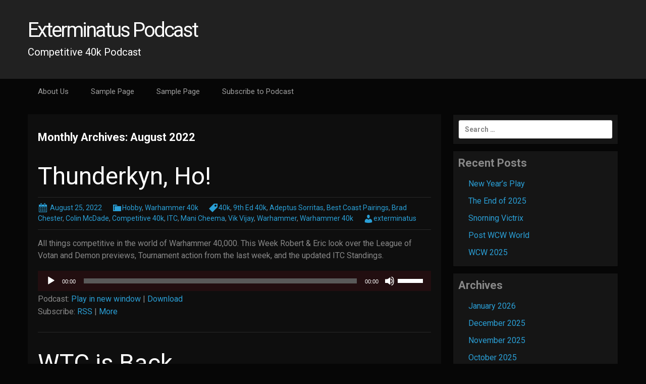

--- FILE ---
content_type: text/html; charset=UTF-8
request_url: http://exterminatus.blubrry.net/2022/08/
body_size: 10067
content:
<!DOCTYPE html>
<!--[if IE 7]>
<html class="ie ie7" lang="en-US">
<![endif]-->
<!--[if IE 8]>
<html class="ie ie8" lang="en-US">
<![endif]-->
<!--[if !(IE 7) & !(IE 8)]><!-->
<html lang="en-US">
<!--<![endif]-->
<head>
	<meta charset="UTF-8">
	<meta name="viewport" content="width=device-width">
	<title>August | 2022 | Exterminatus Podcast</title>
	<link rel="profile" href="http://gmpg.org/xfn/11">
	<link rel="pingback" href="http://exterminatus.blubrry.net/xmlrpc.php">
    	<!--[if lt IE 9]>
	<script src="http://exterminatus.blubrry.net/wp-content/themes/powerpress-theme/js/html5.js"></script>
	<![endif]-->
	<meta name='robots' content='max-image-preview:large' />
<link rel='dns-prefetch' href='//platform-api.sharethis.com' />
<link rel='dns-prefetch' href='//fonts.googleapis.com' />
<link rel='preconnect' href='https://fonts.gstatic.com' crossorigin />
<style id='wp-img-auto-sizes-contain-inline-css' type='text/css'>
img:is([sizes=auto i],[sizes^="auto," i]){contain-intrinsic-size:3000px 1500px}
/*# sourceURL=wp-img-auto-sizes-contain-inline-css */
</style>
<style id='wp-emoji-styles-inline-css' type='text/css'>

	img.wp-smiley, img.emoji {
		display: inline !important;
		border: none !important;
		box-shadow: none !important;
		height: 1em !important;
		width: 1em !important;
		margin: 0 0.07em !important;
		vertical-align: -0.1em !important;
		background: none !important;
		padding: 0 !important;
	}
/*# sourceURL=wp-emoji-styles-inline-css */
</style>
<link rel='stylesheet' id='wp-block-library-css' href='http://exterminatus.blubrry.net/wp-includes/css/dist/block-library/style.min.css?ver=6.9' type='text/css' media='all' />
<style id='global-styles-inline-css' type='text/css'>
:root{--wp--preset--aspect-ratio--square: 1;--wp--preset--aspect-ratio--4-3: 4/3;--wp--preset--aspect-ratio--3-4: 3/4;--wp--preset--aspect-ratio--3-2: 3/2;--wp--preset--aspect-ratio--2-3: 2/3;--wp--preset--aspect-ratio--16-9: 16/9;--wp--preset--aspect-ratio--9-16: 9/16;--wp--preset--color--black: #000000;--wp--preset--color--cyan-bluish-gray: #abb8c3;--wp--preset--color--white: #ffffff;--wp--preset--color--pale-pink: #f78da7;--wp--preset--color--vivid-red: #cf2e2e;--wp--preset--color--luminous-vivid-orange: #ff6900;--wp--preset--color--luminous-vivid-amber: #fcb900;--wp--preset--color--light-green-cyan: #7bdcb5;--wp--preset--color--vivid-green-cyan: #00d084;--wp--preset--color--pale-cyan-blue: #8ed1fc;--wp--preset--color--vivid-cyan-blue: #0693e3;--wp--preset--color--vivid-purple: #9b51e0;--wp--preset--gradient--vivid-cyan-blue-to-vivid-purple: linear-gradient(135deg,rgb(6,147,227) 0%,rgb(155,81,224) 100%);--wp--preset--gradient--light-green-cyan-to-vivid-green-cyan: linear-gradient(135deg,rgb(122,220,180) 0%,rgb(0,208,130) 100%);--wp--preset--gradient--luminous-vivid-amber-to-luminous-vivid-orange: linear-gradient(135deg,rgb(252,185,0) 0%,rgb(255,105,0) 100%);--wp--preset--gradient--luminous-vivid-orange-to-vivid-red: linear-gradient(135deg,rgb(255,105,0) 0%,rgb(207,46,46) 100%);--wp--preset--gradient--very-light-gray-to-cyan-bluish-gray: linear-gradient(135deg,rgb(238,238,238) 0%,rgb(169,184,195) 100%);--wp--preset--gradient--cool-to-warm-spectrum: linear-gradient(135deg,rgb(74,234,220) 0%,rgb(151,120,209) 20%,rgb(207,42,186) 40%,rgb(238,44,130) 60%,rgb(251,105,98) 80%,rgb(254,248,76) 100%);--wp--preset--gradient--blush-light-purple: linear-gradient(135deg,rgb(255,206,236) 0%,rgb(152,150,240) 100%);--wp--preset--gradient--blush-bordeaux: linear-gradient(135deg,rgb(254,205,165) 0%,rgb(254,45,45) 50%,rgb(107,0,62) 100%);--wp--preset--gradient--luminous-dusk: linear-gradient(135deg,rgb(255,203,112) 0%,rgb(199,81,192) 50%,rgb(65,88,208) 100%);--wp--preset--gradient--pale-ocean: linear-gradient(135deg,rgb(255,245,203) 0%,rgb(182,227,212) 50%,rgb(51,167,181) 100%);--wp--preset--gradient--electric-grass: linear-gradient(135deg,rgb(202,248,128) 0%,rgb(113,206,126) 100%);--wp--preset--gradient--midnight: linear-gradient(135deg,rgb(2,3,129) 0%,rgb(40,116,252) 100%);--wp--preset--font-size--small: 13px;--wp--preset--font-size--medium: 20px;--wp--preset--font-size--large: 36px;--wp--preset--font-size--x-large: 42px;--wp--preset--spacing--20: 0.44rem;--wp--preset--spacing--30: 0.67rem;--wp--preset--spacing--40: 1rem;--wp--preset--spacing--50: 1.5rem;--wp--preset--spacing--60: 2.25rem;--wp--preset--spacing--70: 3.38rem;--wp--preset--spacing--80: 5.06rem;--wp--preset--shadow--natural: 6px 6px 9px rgba(0, 0, 0, 0.2);--wp--preset--shadow--deep: 12px 12px 50px rgba(0, 0, 0, 0.4);--wp--preset--shadow--sharp: 6px 6px 0px rgba(0, 0, 0, 0.2);--wp--preset--shadow--outlined: 6px 6px 0px -3px rgb(255, 255, 255), 6px 6px rgb(0, 0, 0);--wp--preset--shadow--crisp: 6px 6px 0px rgb(0, 0, 0);}:where(.is-layout-flex){gap: 0.5em;}:where(.is-layout-grid){gap: 0.5em;}body .is-layout-flex{display: flex;}.is-layout-flex{flex-wrap: wrap;align-items: center;}.is-layout-flex > :is(*, div){margin: 0;}body .is-layout-grid{display: grid;}.is-layout-grid > :is(*, div){margin: 0;}:where(.wp-block-columns.is-layout-flex){gap: 2em;}:where(.wp-block-columns.is-layout-grid){gap: 2em;}:where(.wp-block-post-template.is-layout-flex){gap: 1.25em;}:where(.wp-block-post-template.is-layout-grid){gap: 1.25em;}.has-black-color{color: var(--wp--preset--color--black) !important;}.has-cyan-bluish-gray-color{color: var(--wp--preset--color--cyan-bluish-gray) !important;}.has-white-color{color: var(--wp--preset--color--white) !important;}.has-pale-pink-color{color: var(--wp--preset--color--pale-pink) !important;}.has-vivid-red-color{color: var(--wp--preset--color--vivid-red) !important;}.has-luminous-vivid-orange-color{color: var(--wp--preset--color--luminous-vivid-orange) !important;}.has-luminous-vivid-amber-color{color: var(--wp--preset--color--luminous-vivid-amber) !important;}.has-light-green-cyan-color{color: var(--wp--preset--color--light-green-cyan) !important;}.has-vivid-green-cyan-color{color: var(--wp--preset--color--vivid-green-cyan) !important;}.has-pale-cyan-blue-color{color: var(--wp--preset--color--pale-cyan-blue) !important;}.has-vivid-cyan-blue-color{color: var(--wp--preset--color--vivid-cyan-blue) !important;}.has-vivid-purple-color{color: var(--wp--preset--color--vivid-purple) !important;}.has-black-background-color{background-color: var(--wp--preset--color--black) !important;}.has-cyan-bluish-gray-background-color{background-color: var(--wp--preset--color--cyan-bluish-gray) !important;}.has-white-background-color{background-color: var(--wp--preset--color--white) !important;}.has-pale-pink-background-color{background-color: var(--wp--preset--color--pale-pink) !important;}.has-vivid-red-background-color{background-color: var(--wp--preset--color--vivid-red) !important;}.has-luminous-vivid-orange-background-color{background-color: var(--wp--preset--color--luminous-vivid-orange) !important;}.has-luminous-vivid-amber-background-color{background-color: var(--wp--preset--color--luminous-vivid-amber) !important;}.has-light-green-cyan-background-color{background-color: var(--wp--preset--color--light-green-cyan) !important;}.has-vivid-green-cyan-background-color{background-color: var(--wp--preset--color--vivid-green-cyan) !important;}.has-pale-cyan-blue-background-color{background-color: var(--wp--preset--color--pale-cyan-blue) !important;}.has-vivid-cyan-blue-background-color{background-color: var(--wp--preset--color--vivid-cyan-blue) !important;}.has-vivid-purple-background-color{background-color: var(--wp--preset--color--vivid-purple) !important;}.has-black-border-color{border-color: var(--wp--preset--color--black) !important;}.has-cyan-bluish-gray-border-color{border-color: var(--wp--preset--color--cyan-bluish-gray) !important;}.has-white-border-color{border-color: var(--wp--preset--color--white) !important;}.has-pale-pink-border-color{border-color: var(--wp--preset--color--pale-pink) !important;}.has-vivid-red-border-color{border-color: var(--wp--preset--color--vivid-red) !important;}.has-luminous-vivid-orange-border-color{border-color: var(--wp--preset--color--luminous-vivid-orange) !important;}.has-luminous-vivid-amber-border-color{border-color: var(--wp--preset--color--luminous-vivid-amber) !important;}.has-light-green-cyan-border-color{border-color: var(--wp--preset--color--light-green-cyan) !important;}.has-vivid-green-cyan-border-color{border-color: var(--wp--preset--color--vivid-green-cyan) !important;}.has-pale-cyan-blue-border-color{border-color: var(--wp--preset--color--pale-cyan-blue) !important;}.has-vivid-cyan-blue-border-color{border-color: var(--wp--preset--color--vivid-cyan-blue) !important;}.has-vivid-purple-border-color{border-color: var(--wp--preset--color--vivid-purple) !important;}.has-vivid-cyan-blue-to-vivid-purple-gradient-background{background: var(--wp--preset--gradient--vivid-cyan-blue-to-vivid-purple) !important;}.has-light-green-cyan-to-vivid-green-cyan-gradient-background{background: var(--wp--preset--gradient--light-green-cyan-to-vivid-green-cyan) !important;}.has-luminous-vivid-amber-to-luminous-vivid-orange-gradient-background{background: var(--wp--preset--gradient--luminous-vivid-amber-to-luminous-vivid-orange) !important;}.has-luminous-vivid-orange-to-vivid-red-gradient-background{background: var(--wp--preset--gradient--luminous-vivid-orange-to-vivid-red) !important;}.has-very-light-gray-to-cyan-bluish-gray-gradient-background{background: var(--wp--preset--gradient--very-light-gray-to-cyan-bluish-gray) !important;}.has-cool-to-warm-spectrum-gradient-background{background: var(--wp--preset--gradient--cool-to-warm-spectrum) !important;}.has-blush-light-purple-gradient-background{background: var(--wp--preset--gradient--blush-light-purple) !important;}.has-blush-bordeaux-gradient-background{background: var(--wp--preset--gradient--blush-bordeaux) !important;}.has-luminous-dusk-gradient-background{background: var(--wp--preset--gradient--luminous-dusk) !important;}.has-pale-ocean-gradient-background{background: var(--wp--preset--gradient--pale-ocean) !important;}.has-electric-grass-gradient-background{background: var(--wp--preset--gradient--electric-grass) !important;}.has-midnight-gradient-background{background: var(--wp--preset--gradient--midnight) !important;}.has-small-font-size{font-size: var(--wp--preset--font-size--small) !important;}.has-medium-font-size{font-size: var(--wp--preset--font-size--medium) !important;}.has-large-font-size{font-size: var(--wp--preset--font-size--large) !important;}.has-x-large-font-size{font-size: var(--wp--preset--font-size--x-large) !important;}
/*# sourceURL=global-styles-inline-css */
</style>

<style id='classic-theme-styles-inline-css' type='text/css'>
/*! This file is auto-generated */
.wp-block-button__link{color:#fff;background-color:#32373c;border-radius:9999px;box-shadow:none;text-decoration:none;padding:calc(.667em + 2px) calc(1.333em + 2px);font-size:1.125em}.wp-block-file__button{background:#32373c;color:#fff;text-decoration:none}
/*# sourceURL=/wp-includes/css/classic-themes.min.css */
</style>
<link rel='stylesheet' id='bootstrap-style-css' href='http://exterminatus.blubrry.net/wp-content/themes/powerpress-theme/css/bootswatch/bootstrap.min.css?ver=3.3.4' type='text/css' media='all' />
<link rel='stylesheet' id='cyborg-style-css' href='http://exterminatus.blubrry.net/wp-content/themes/powerpress-theme/css/bootswatch/cyborg-bootstrap.min.css?ver=3.3.6' type='text/css' media='all' />
<link rel='stylesheet' id='pp_theme-style-css' href='http://exterminatus.blubrry.net/wp-content/themes/powerpress-theme/style.css?ver=1.0' type='text/css' media='all' />
<link rel='stylesheet' id='dashicons-css' href='http://exterminatus.blubrry.net/wp-includes/css/dashicons.min.css?ver=6.9' type='text/css' media='all' />
<link rel="preload" as="style" href="https://fonts.googleapis.com/css?family=Roboto:400,700&#038;display=swap&#038;ver=1504908087" /><link rel="stylesheet" href="https://fonts.googleapis.com/css?family=Roboto:400,700&#038;display=swap&#038;ver=1504908087" media="print" onload="this.media='all'"><noscript><link rel="stylesheet" href="https://fonts.googleapis.com/css?family=Roboto:400,700&#038;display=swap&#038;ver=1504908087" /></noscript><script type="text/javascript" src="http://exterminatus.blubrry.net/wp-includes/js/jquery/jquery.min.js?ver=3.7.1" id="jquery-core-js"></script>
<script type="text/javascript" src="http://exterminatus.blubrry.net/wp-includes/js/jquery/jquery-migrate.min.js?ver=3.4.1" id="jquery-migrate-js"></script>
<script type="text/javascript" src="//platform-api.sharethis.com/js/sharethis.js#source=googleanalytics-wordpress#product=ga&amp;property=5e38d3fbea3c1a0012ed08cc" id="googleanalytics-platform-sharethis-js"></script>
<link rel="https://api.w.org/" href="http://exterminatus.blubrry.net/wp-json/" /><link rel="EditURI" type="application/rsd+xml" title="RSD" href="http://exterminatus.blubrry.net/xmlrpc.php?rsd" />
<meta name="generator" content="WordPress 6.9" />
            <script type="text/javascript"><!--
                                function powerpress_pinw(pinw_url){window.open(pinw_url, 'PowerPressPlayer','toolbar=0,status=0,resizable=1,width=460,height=320');	return false;}
                //-->

                // tabnab protection
                window.addEventListener('load', function () {
                    // make all links have rel="noopener noreferrer"
                    document.querySelectorAll('a[target="_blank"]').forEach(link => {
                        link.setAttribute('rel', 'noopener noreferrer');
                    });
                });
            </script>
            <meta name="generator" content="Redux 4.3.12" /><script>
(function() {
	(function (i, s, o, g, r, a, m) {
		i['GoogleAnalyticsObject'] = r;
		i[r] = i[r] || function () {
				(i[r].q = i[r].q || []).push(arguments)
			}, i[r].l = 1 * new Date();
		a = s.createElement(o),
			m = s.getElementsByTagName(o)[0];
		a.async = 1;
		a.src = g;
		m.parentNode.insertBefore(a, m)
	})(window, document, 'script', 'https://google-analytics.com/analytics.js', 'ga');

	ga('create', 'UA-106174498-1', 'auto');
			ga('send', 'pageview');
	})();
</script>
<style id="pp_options-dynamic-css" title="dynamic-css" class="redux-options-output">.site-description{color:#ffffff;}.navbar,.nav-menu .sub-menu,.nav-menu .children{background:#060606;}.nav-menu li a:hover,.nav-menu .current_page_item > a,.nav-menu .current_page_ancestor > a,.nav-menu .current-menu-item > a,.nav-menu .current-menu-ancestor > a,.nav-menu .sub-menu a:hover,.nav-menu .children a:hover,.nav-menu li:hover > a{background:#090909;}.nav-menu li a, .menu-toggle{color:#9d9d9d;}.nav-menu li a:hover,.nav-menu .current_page_item > a, .nav-menu .current_page_ancestor > a, .nav-menu .current-menu-item > a, .nav-menu .current-menu-ancestor > a,.nav-menu li:hover > a{color:#ffffff;}#main{background-color:#0e0e0e;}.btn-primary{background-color:#2a9fd6;}.btn-primary:hover{background-color:#2180ac;}.btn-default{background-color:#424242;}.btn-default:hover{background-color:#282828;}.well{background:#151515;}.well, .widget .widget-title{color:#888888;}.well a{color:#2a9fd6;}.site-footer{background:#060606;}.site-footer{color:#9d9d9d;}.footer-widgets{background:#212121;}body{background-color:#060606;}.site-header{background-color:#212121;}a{color:#2a9fd6;}a:hover{color:#2a9fd6;}.well{border-top:px solid #030303;border-bottom:px solid #030303;border-left:px solid #030303;border-right:px solid #030303;}.site-footer a{color:#2a9fd6;}.site-footer a:hover{color:#2a9fd6;}body{font-family:Roboto,Arial, Helvetica, sans-serif;font-weight:400;font-style:normal;color:#888888;font-size:16px;font-display:swap;}h1,h2,h3,h4,h5,h6{font-family:Roboto,Arial, Helvetica, sans-serif;font-weight:700;font-style:normal;color:#ffffff;font-display:swap;}.site-title{font-family:Roboto,Arial, Helvetica, sans-serif;letter-spacing:-3px;font-weight:400;font-style:normal;font-size:40px;font-display:swap;}a .site-title{color:#ffffff;}a .site-title:hover{color:#2a9fd6;}</style><style>#header{
margin: 0 auto;
}</style>
<link rel='stylesheet' id='mediaelement-css' href='http://exterminatus.blubrry.net/wp-includes/js/mediaelement/mediaelementplayer-legacy.min.css?ver=4.2.17' type='text/css' media='all' />
<link rel='stylesheet' id='wp-mediaelement-css' href='http://exterminatus.blubrry.net/wp-includes/js/mediaelement/wp-mediaelement.min.css?ver=6.9' type='text/css' media='all' />
</head>

<body class="archive date wp-theme-powerpress-theme content-sidebar">
	<div id="page" class="hfeed site">
				<header id="masthead" class="site-header" role="banner">
        	<div class="container">
                <div class="title-area"><a class="home-link" href="http://exterminatus.blubrry.net/" title="Exterminatus Podcast" rel="home"><h2 class="site-title">Exterminatus Podcast</h2><h3 class="site-description">Competitive 40k Podcast</h3></a></div><!-- end .title-area -->            </div><!-- end .container -->
		</header><!-- end #masthead -->
					<div id="navbar" class="navbar">
				<nav id="site-navigation" class="navigation main-navigation" role="navigation">
					<button class="menu-toggle"><span class="dashicons dashicons-menu"></span></button>
					<a class="screen-reader-text skip-link" href="#content" title="Skip to content">Skip to content</a>
					<div id="primary-menu" class="nav-menu"><ul>
<li class="page_item page-item-7"><a href="http://exterminatus.blubrry.net/about-us/">About Us</a></li>
<li class="page_item page-item-3"><a href="http://exterminatus.blubrry.net/sample-page/">Sample Page</a></li>
<li class="page_item page-item-4"><a href="http://exterminatus.blubrry.net/sample-page/">Sample Page</a></li>
<li class="page_item page-item-6"><a href="http://exterminatus.blubrry.net/subscribe-to-podcast/">Subscribe to Podcast</a></li>
</ul></div>
				</nav><!-- end #site-navigation -->
			</div><!-- end #navbar -->
                
		<div class="container full-content">

	<div id="main" class="content-area">
		<div id="content" class="site-content" role="main">
            
				                        <h3>Monthly Archives: August 2022</h3>
        
                                                                
<article id="post-643" class="post-643 post type-post status-publish format-standard hentry category-hobby category-warhammer-40k tag-40k tag-9th-ed-40k tag-adeptus-sorritas tag-best-coast-pairings tag-brad-chester tag-colin-mcdade tag-competitive-40k tag-itc tag-mani-cheema tag-vik-vijay tag-warhammer tag-warhammer-40k">
	<header class="entry-header">
		
				<h1 class="entry-title">
			<a href="http://exterminatus.blubrry.net/2022/08/25/thunderkyn-ho/" rel="bookmark">Thunderkyn, Ho!</a>
		</h1>
				<hr/>

		<div class="entry-meta">
			<span class="date"><a href="http://exterminatus.blubrry.net/2022/08/25/thunderkyn-ho/" title="Permalink to Thunderkyn, Ho!" rel="bookmark"><time class="entry-date" datetime="2022-08-25T05:44:40+00:00">August 25, 2022</time></a></span><span class="categories-links"><a href="http://exterminatus.blubrry.net/category/hobby/" rel="category tag">Hobby</a>, <a href="http://exterminatus.blubrry.net/category/warhammer-40k/" rel="category tag">Warhammer 40k</a></span><span class="tags-links"><a href="http://exterminatus.blubrry.net/tag/40k/" rel="tag">40k</a>, <a href="http://exterminatus.blubrry.net/tag/9th-ed-40k/" rel="tag">9th Ed 40k</a>, <a href="http://exterminatus.blubrry.net/tag/adeptus-sorritas/" rel="tag">Adeptus Sorritas</a>, <a href="http://exterminatus.blubrry.net/tag/best-coast-pairings/" rel="tag">Best Coast Pairings</a>, <a href="http://exterminatus.blubrry.net/tag/brad-chester/" rel="tag">Brad Chester</a>, <a href="http://exterminatus.blubrry.net/tag/colin-mcdade/" rel="tag">Colin McDade</a>, <a href="http://exterminatus.blubrry.net/tag/competitive-40k/" rel="tag">Competitive 40k</a>, <a href="http://exterminatus.blubrry.net/tag/itc/" rel="tag">ITC</a>, <a href="http://exterminatus.blubrry.net/tag/mani-cheema/" rel="tag">Mani Cheema</a>, <a href="http://exterminatus.blubrry.net/tag/vik-vijay/" rel="tag">Vik Vijay</a>, <a href="http://exterminatus.blubrry.net/tag/warhammer/" rel="tag">Warhammer</a>, <a href="http://exterminatus.blubrry.net/tag/warhammer-40k/" rel="tag">Warhammer 40k</a></span><span class="author vcard"><a class="url fn n" href="http://exterminatus.blubrry.net" title="View all posts by exterminatus" rel="author">exterminatus</a></span>					</div><!-- .entry-meta -->
		<hr/>
	</header><!-- .entry-header -->






		<div class="entry-content">

		<p>All things competitive in the world of Warhammer 40,000. This Week Robert &amp; Eric look over the League of Votan and Demon previews, Tournament action from the last week, and the updated ITC Standings.</p>
<div class="powerpress_player" id="powerpress_player_8506"><audio class="wp-audio-shortcode" id="audio-643-1" preload="none" style="width: 100%;" controls="controls"><source type="audio/mpeg" src="https://media.blubrry.com/exterminatus/content.blubrry.com/exterminatus/Exterminatus_Ep238.mp3?_=1" /><a href="https://media.blubrry.com/exterminatus/content.blubrry.com/exterminatus/Exterminatus_Ep238.mp3">https://media.blubrry.com/exterminatus/content.blubrry.com/exterminatus/Exterminatus_Ep238.mp3</a></audio></div><p class="powerpress_links powerpress_links_mp3" style="margin-bottom: 1px !important;">Podcast: <a href="https://media.blubrry.com/exterminatus/content.blubrry.com/exterminatus/Exterminatus_Ep238.mp3" class="powerpress_link_pinw" target="_blank" title="Play in new window" onclick="return powerpress_pinw('http://exterminatus.blubrry.net/?powerpress_pinw=643-podcast');" rel="nofollow">Play in new window</a> | <a href="https://media.blubrry.com/exterminatus/content.blubrry.com/exterminatus/Exterminatus_Ep238.mp3" class="powerpress_link_d" title="Download" rel="nofollow" download="Exterminatus_Ep238.mp3">Download</a></p><p class="powerpress_links powerpress_subscribe_links">Subscribe: <a href="http://exterminatus.blubrry.net/feed/podcast/" class="powerpress_link_subscribe powerpress_link_subscribe_rss" target="_blank" title="Subscribe via RSS" rel="nofollow">RSS</a> | <a href="http://exterminatus.blubrry.net/subscribe-to-podcast/" class="powerpress_link_subscribe powerpress_link_subscribe_more" target="_blank" title="More" rel="nofollow">More</a></p>	</div><!-- .entry-content -->
	
	<footer class="entry-meta">
		
			</footer><!-- .entry-meta -->
	<hr/>
</article><!-- #post -->
                                            
<article id="post-641" class="post-641 post type-post status-publish format-standard hentry category-hobby category-warhammer-40k">
	<header class="entry-header">
		
				<h1 class="entry-title">
			<a href="http://exterminatus.blubrry.net/2022/08/18/wtc-is-back/" rel="bookmark">WTC is Back</a>
		</h1>
				<hr/>

		<div class="entry-meta">
			<span class="date"><a href="http://exterminatus.blubrry.net/2022/08/18/wtc-is-back/" title="Permalink to WTC is Back" rel="bookmark"><time class="entry-date" datetime="2022-08-18T05:57:46+00:00">August 18, 2022</time></a></span><span class="categories-links"><a href="http://exterminatus.blubrry.net/category/hobby/" rel="category tag">Hobby</a>, <a href="http://exterminatus.blubrry.net/category/warhammer-40k/" rel="category tag">Warhammer 40k</a></span><span class="author vcard"><a class="url fn n" href="http://exterminatus.blubrry.net" title="View all posts by exterminatus" rel="author">exterminatus</a></span>					</div><!-- .entry-meta -->
		<hr/>
	</header><!-- .entry-header -->






		<div class="entry-content">

		<p>All things competitive in the world of Warhammer 40,000. This week Ray, Robert, and Eric talk about the triumphant return of the WTC and Australia&#8217;s first championship. They also go over the Warhammer previews, tournament action of the top players in the ITC, and the ITC Top Ten.</p>
<div class="powerpress_player" id="powerpress_player_8507"><audio class="wp-audio-shortcode" id="audio-641-2" preload="none" style="width: 100%;" controls="controls"><source type="audio/mpeg" src="https://media.blubrry.com/exterminatus/content.blubrry.com/exterminatus/Exterminatus_Ep237.mp3?_=2" /><a href="https://media.blubrry.com/exterminatus/content.blubrry.com/exterminatus/Exterminatus_Ep237.mp3">https://media.blubrry.com/exterminatus/content.blubrry.com/exterminatus/Exterminatus_Ep237.mp3</a></audio></div><p class="powerpress_links powerpress_links_mp3" style="margin-bottom: 1px !important;">Podcast: <a href="https://media.blubrry.com/exterminatus/content.blubrry.com/exterminatus/Exterminatus_Ep237.mp3" class="powerpress_link_pinw" target="_blank" title="Play in new window" onclick="return powerpress_pinw('http://exterminatus.blubrry.net/?powerpress_pinw=641-podcast');" rel="nofollow">Play in new window</a> | <a href="https://media.blubrry.com/exterminatus/content.blubrry.com/exterminatus/Exterminatus_Ep237.mp3" class="powerpress_link_d" title="Download" rel="nofollow" download="Exterminatus_Ep237.mp3">Download</a></p><p class="powerpress_links powerpress_subscribe_links">Subscribe: <a href="http://exterminatus.blubrry.net/feed/podcast/" class="powerpress_link_subscribe powerpress_link_subscribe_rss" target="_blank" title="Subscribe via RSS" rel="nofollow">RSS</a> | <a href="http://exterminatus.blubrry.net/subscribe-to-podcast/" class="powerpress_link_subscribe powerpress_link_subscribe_more" target="_blank" title="More" rel="nofollow">More</a></p>	</div><!-- .entry-content -->
	
	<footer class="entry-meta">
		
			</footer><!-- .entry-meta -->
	<hr/>
</article><!-- #post -->
                                            
<article id="post-639" class="post-639 post type-post status-publish format-standard hentry category-hobby category-warhammer-40k tag-40k tag-9th-ed-40k tag-competitive-40k tag-custodes tag-drukhari tag-exterminatus tag-itc tag-nephilim tag-new40k tag-warhammer tag-warhammer-40k">
	<header class="entry-header">
		
				<h1 class="entry-title">
			<a href="http://exterminatus.blubrry.net/2022/08/12/change-is-in-the-wind/" rel="bookmark">Change is in the Wind</a>
		</h1>
				<hr/>

		<div class="entry-meta">
			<span class="date"><a href="http://exterminatus.blubrry.net/2022/08/12/change-is-in-the-wind/" title="Permalink to Change is in the Wind" rel="bookmark"><time class="entry-date" datetime="2022-08-12T05:20:51+00:00">August 12, 2022</time></a></span><span class="categories-links"><a href="http://exterminatus.blubrry.net/category/hobby/" rel="category tag">Hobby</a>, <a href="http://exterminatus.blubrry.net/category/warhammer-40k/" rel="category tag">Warhammer 40k</a></span><span class="tags-links"><a href="http://exterminatus.blubrry.net/tag/40k/" rel="tag">40k</a>, <a href="http://exterminatus.blubrry.net/tag/9th-ed-40k/" rel="tag">9th Ed 40k</a>, <a href="http://exterminatus.blubrry.net/tag/competitive-40k/" rel="tag">Competitive 40k</a>, <a href="http://exterminatus.blubrry.net/tag/custodes/" rel="tag">Custodes</a>, <a href="http://exterminatus.blubrry.net/tag/drukhari/" rel="tag">Drukhari</a>, <a href="http://exterminatus.blubrry.net/tag/exterminatus/" rel="tag">Exterminatus</a>, <a href="http://exterminatus.blubrry.net/tag/itc/" rel="tag">ITC</a>, <a href="http://exterminatus.blubrry.net/tag/nephilim/" rel="tag">Nephilim</a>, <a href="http://exterminatus.blubrry.net/tag/new40k/" rel="tag">New40k</a>, <a href="http://exterminatus.blubrry.net/tag/warhammer/" rel="tag">Warhammer</a>, <a href="http://exterminatus.blubrry.net/tag/warhammer-40k/" rel="tag">Warhammer 40k</a></span><span class="author vcard"><a class="url fn n" href="http://exterminatus.blubrry.net" title="View all posts by exterminatus" rel="author">exterminatus</a></span>					</div><!-- .entry-meta -->
		<hr/>
	</header><!-- .entry-header -->






		<div class="entry-content">

		<p>All things competitive in the world of Warhammer 40,000. This week Robert &amp; Eric review the new Khorne Berserker models, notable tournaments from last two weeks, and a discussion of what may come by looking at the changes to the new edition of Warmachine.</p>
<div class="powerpress_player" id="powerpress_player_8508"><audio class="wp-audio-shortcode" id="audio-639-3" preload="none" style="width: 100%;" controls="controls"><source type="audio/mpeg" src="https://media.blubrry.com/exterminatus/content.blubrry.com/exterminatus/Exterminatus_Ep236.mp3?_=3" /><a href="https://media.blubrry.com/exterminatus/content.blubrry.com/exterminatus/Exterminatus_Ep236.mp3">https://media.blubrry.com/exterminatus/content.blubrry.com/exterminatus/Exterminatus_Ep236.mp3</a></audio></div><p class="powerpress_links powerpress_links_mp3" style="margin-bottom: 1px !important;">Podcast: <a href="https://media.blubrry.com/exterminatus/content.blubrry.com/exterminatus/Exterminatus_Ep236.mp3" class="powerpress_link_pinw" target="_blank" title="Play in new window" onclick="return powerpress_pinw('http://exterminatus.blubrry.net/?powerpress_pinw=639-podcast');" rel="nofollow">Play in new window</a> | <a href="https://media.blubrry.com/exterminatus/content.blubrry.com/exterminatus/Exterminatus_Ep236.mp3" class="powerpress_link_d" title="Download" rel="nofollow" download="Exterminatus_Ep236.mp3">Download</a></p><p class="powerpress_links powerpress_subscribe_links">Subscribe: <a href="http://exterminatus.blubrry.net/feed/podcast/" class="powerpress_link_subscribe powerpress_link_subscribe_rss" target="_blank" title="Subscribe via RSS" rel="nofollow">RSS</a> | <a href="http://exterminatus.blubrry.net/subscribe-to-podcast/" class="powerpress_link_subscribe powerpress_link_subscribe_more" target="_blank" title="More" rel="nofollow">More</a></p>	</div><!-- .entry-content -->
	
	<footer class="entry-meta">
		
			</footer><!-- .entry-meta -->
	<hr/>
</article><!-- #post -->
                            
                            
                                
		</div><!-- #content -->
	</div><!-- #main -->

	<div id="tertiary" class="sidebar-container" role="complementary">
		<div id="sidebar">
			<div class="widget-area">
				<aside id="search-2" class="widget widget_search well"><form class="search-form" role="search" method="get" id="searchform" action="http://exterminatus.blubrry.net/">
    <div class="form-group">
        <label class="control-label">
            <span class="screen-reader-text">Search for:</span>
            <input class="form-control search-field" type="search" title="Search for:" name="s" value="" placeholder="Search …">
        </label>
        <input class="search-submit" type="submit" id="searchsubmit" value="Search" />
    </div>
</form>

</aside>
		<aside id="recent-posts-2" class="widget widget_recent_entries well">
		<h3 class="widget-title">Recent Posts</h3>
		<ul>
											<li>
					<a href="http://exterminatus.blubrry.net/2026/01/14/new-years-play/">New Year&#8217;s Play</a>
									</li>
											<li>
					<a href="http://exterminatus.blubrry.net/2025/12/17/the-end-of-2025/">The End of 2025</a>
									</li>
											<li>
					<a href="http://exterminatus.blubrry.net/2025/12/10/snorning-victrix/">Snorning Victrix</a>
									</li>
											<li>
					<a href="http://exterminatus.blubrry.net/2025/11/19/post-wcw-world/">Post WCW World</a>
									</li>
											<li>
					<a href="http://exterminatus.blubrry.net/2025/11/14/wcw-2025/">WCW 2025</a>
									</li>
					</ul>

		</aside><aside id="archives-2" class="widget widget_archive well"><h3 class="widget-title">Archives</h3>
			<ul>
					<li><a href='http://exterminatus.blubrry.net/2026/01/'>January 2026</a></li>
	<li><a href='http://exterminatus.blubrry.net/2025/12/'>December 2025</a></li>
	<li><a href='http://exterminatus.blubrry.net/2025/11/'>November 2025</a></li>
	<li><a href='http://exterminatus.blubrry.net/2025/10/'>October 2025</a></li>
	<li><a href='http://exterminatus.blubrry.net/2025/09/'>September 2025</a></li>
	<li><a href='http://exterminatus.blubrry.net/2025/08/'>August 2025</a></li>
	<li><a href='http://exterminatus.blubrry.net/2025/07/'>July 2025</a></li>
	<li><a href='http://exterminatus.blubrry.net/2025/06/'>June 2025</a></li>
	<li><a href='http://exterminatus.blubrry.net/2025/05/'>May 2025</a></li>
	<li><a href='http://exterminatus.blubrry.net/2025/04/'>April 2025</a></li>
	<li><a href='http://exterminatus.blubrry.net/2025/03/'>March 2025</a></li>
	<li><a href='http://exterminatus.blubrry.net/2025/02/'>February 2025</a></li>
	<li><a href='http://exterminatus.blubrry.net/2025/01/'>January 2025</a></li>
	<li><a href='http://exterminatus.blubrry.net/2024/12/'>December 2024</a></li>
	<li><a href='http://exterminatus.blubrry.net/2024/11/'>November 2024</a></li>
	<li><a href='http://exterminatus.blubrry.net/2024/10/'>October 2024</a></li>
	<li><a href='http://exterminatus.blubrry.net/2024/09/'>September 2024</a></li>
	<li><a href='http://exterminatus.blubrry.net/2024/08/'>August 2024</a></li>
	<li><a href='http://exterminatus.blubrry.net/2024/07/'>July 2024</a></li>
	<li><a href='http://exterminatus.blubrry.net/2024/06/'>June 2024</a></li>
	<li><a href='http://exterminatus.blubrry.net/2024/05/'>May 2024</a></li>
	<li><a href='http://exterminatus.blubrry.net/2024/04/'>April 2024</a></li>
	<li><a href='http://exterminatus.blubrry.net/2024/03/'>March 2024</a></li>
	<li><a href='http://exterminatus.blubrry.net/2024/02/'>February 2024</a></li>
	<li><a href='http://exterminatus.blubrry.net/2024/01/'>January 2024</a></li>
	<li><a href='http://exterminatus.blubrry.net/2023/12/'>December 2023</a></li>
	<li><a href='http://exterminatus.blubrry.net/2023/11/'>November 2023</a></li>
	<li><a href='http://exterminatus.blubrry.net/2023/10/'>October 2023</a></li>
	<li><a href='http://exterminatus.blubrry.net/2023/09/'>September 2023</a></li>
	<li><a href='http://exterminatus.blubrry.net/2023/08/'>August 2023</a></li>
	<li><a href='http://exterminatus.blubrry.net/2023/07/'>July 2023</a></li>
	<li><a href='http://exterminatus.blubrry.net/2023/06/'>June 2023</a></li>
	<li><a href='http://exterminatus.blubrry.net/2023/05/'>May 2023</a></li>
	<li><a href='http://exterminatus.blubrry.net/2023/04/'>April 2023</a></li>
	<li><a href='http://exterminatus.blubrry.net/2023/03/'>March 2023</a></li>
	<li><a href='http://exterminatus.blubrry.net/2023/02/'>February 2023</a></li>
	<li><a href='http://exterminatus.blubrry.net/2023/01/'>January 2023</a></li>
	<li><a href='http://exterminatus.blubrry.net/2022/12/'>December 2022</a></li>
	<li><a href='http://exterminatus.blubrry.net/2022/11/'>November 2022</a></li>
	<li><a href='http://exterminatus.blubrry.net/2022/10/'>October 2022</a></li>
	<li><a href='http://exterminatus.blubrry.net/2022/09/'>September 2022</a></li>
	<li><a href='http://exterminatus.blubrry.net/2022/08/' aria-current="page">August 2022</a></li>
	<li><a href='http://exterminatus.blubrry.net/2022/07/'>July 2022</a></li>
	<li><a href='http://exterminatus.blubrry.net/2022/06/'>June 2022</a></li>
	<li><a href='http://exterminatus.blubrry.net/2022/05/'>May 2022</a></li>
	<li><a href='http://exterminatus.blubrry.net/2022/04/'>April 2022</a></li>
	<li><a href='http://exterminatus.blubrry.net/2022/03/'>March 2022</a></li>
	<li><a href='http://exterminatus.blubrry.net/2022/02/'>February 2022</a></li>
	<li><a href='http://exterminatus.blubrry.net/2022/01/'>January 2022</a></li>
	<li><a href='http://exterminatus.blubrry.net/2021/12/'>December 2021</a></li>
	<li><a href='http://exterminatus.blubrry.net/2021/11/'>November 2021</a></li>
	<li><a href='http://exterminatus.blubrry.net/2021/10/'>October 2021</a></li>
	<li><a href='http://exterminatus.blubrry.net/2021/09/'>September 2021</a></li>
	<li><a href='http://exterminatus.blubrry.net/2021/08/'>August 2021</a></li>
	<li><a href='http://exterminatus.blubrry.net/2021/07/'>July 2021</a></li>
	<li><a href='http://exterminatus.blubrry.net/2021/06/'>June 2021</a></li>
	<li><a href='http://exterminatus.blubrry.net/2021/05/'>May 2021</a></li>
	<li><a href='http://exterminatus.blubrry.net/2021/04/'>April 2021</a></li>
	<li><a href='http://exterminatus.blubrry.net/2021/03/'>March 2021</a></li>
	<li><a href='http://exterminatus.blubrry.net/2021/02/'>February 2021</a></li>
	<li><a href='http://exterminatus.blubrry.net/2021/01/'>January 2021</a></li>
	<li><a href='http://exterminatus.blubrry.net/2020/12/'>December 2020</a></li>
	<li><a href='http://exterminatus.blubrry.net/2020/11/'>November 2020</a></li>
	<li><a href='http://exterminatus.blubrry.net/2020/10/'>October 2020</a></li>
	<li><a href='http://exterminatus.blubrry.net/2020/09/'>September 2020</a></li>
	<li><a href='http://exterminatus.blubrry.net/2020/08/'>August 2020</a></li>
	<li><a href='http://exterminatus.blubrry.net/2020/07/'>July 2020</a></li>
	<li><a href='http://exterminatus.blubrry.net/2020/06/'>June 2020</a></li>
	<li><a href='http://exterminatus.blubrry.net/2020/05/'>May 2020</a></li>
	<li><a href='http://exterminatus.blubrry.net/2020/04/'>April 2020</a></li>
	<li><a href='http://exterminatus.blubrry.net/2020/03/'>March 2020</a></li>
	<li><a href='http://exterminatus.blubrry.net/2020/02/'>February 2020</a></li>
	<li><a href='http://exterminatus.blubrry.net/2020/01/'>January 2020</a></li>
	<li><a href='http://exterminatus.blubrry.net/2019/12/'>December 2019</a></li>
	<li><a href='http://exterminatus.blubrry.net/2019/11/'>November 2019</a></li>
	<li><a href='http://exterminatus.blubrry.net/2019/10/'>October 2019</a></li>
	<li><a href='http://exterminatus.blubrry.net/2019/09/'>September 2019</a></li>
	<li><a href='http://exterminatus.blubrry.net/2019/08/'>August 2019</a></li>
	<li><a href='http://exterminatus.blubrry.net/2019/07/'>July 2019</a></li>
	<li><a href='http://exterminatus.blubrry.net/2019/06/'>June 2019</a></li>
	<li><a href='http://exterminatus.blubrry.net/2019/05/'>May 2019</a></li>
	<li><a href='http://exterminatus.blubrry.net/2019/04/'>April 2019</a></li>
	<li><a href='http://exterminatus.blubrry.net/2019/03/'>March 2019</a></li>
	<li><a href='http://exterminatus.blubrry.net/2019/02/'>February 2019</a></li>
	<li><a href='http://exterminatus.blubrry.net/2019/01/'>January 2019</a></li>
	<li><a href='http://exterminatus.blubrry.net/2018/12/'>December 2018</a></li>
	<li><a href='http://exterminatus.blubrry.net/2018/11/'>November 2018</a></li>
	<li><a href='http://exterminatus.blubrry.net/2018/10/'>October 2018</a></li>
	<li><a href='http://exterminatus.blubrry.net/2018/09/'>September 2018</a></li>
	<li><a href='http://exterminatus.blubrry.net/2018/08/'>August 2018</a></li>
	<li><a href='http://exterminatus.blubrry.net/2018/07/'>July 2018</a></li>
	<li><a href='http://exterminatus.blubrry.net/2018/06/'>June 2018</a></li>
	<li><a href='http://exterminatus.blubrry.net/2018/05/'>May 2018</a></li>
	<li><a href='http://exterminatus.blubrry.net/2018/04/'>April 2018</a></li>
	<li><a href='http://exterminatus.blubrry.net/2018/03/'>March 2018</a></li>
	<li><a href='http://exterminatus.blubrry.net/2018/02/'>February 2018</a></li>
	<li><a href='http://exterminatus.blubrry.net/2018/01/'>January 2018</a></li>
	<li><a href='http://exterminatus.blubrry.net/2017/12/'>December 2017</a></li>
	<li><a href='http://exterminatus.blubrry.net/2017/11/'>November 2017</a></li>
	<li><a href='http://exterminatus.blubrry.net/2017/10/'>October 2017</a></li>
	<li><a href='http://exterminatus.blubrry.net/2017/09/'>September 2017</a></li>
			</ul>

			</aside><aside id="categories-2" class="widget widget_categories well"><h3 class="widget-title">Categories</h3>
			<ul>
					<li class="cat-item cat-item-12"><a href="http://exterminatus.blubrry.net/category/hobby/">Hobby</a>
</li>
	<li class="cat-item cat-item-1"><a href="http://exterminatus.blubrry.net/category/uncategorized/">Uncategorized</a>
</li>
	<li class="cat-item cat-item-11"><a href="http://exterminatus.blubrry.net/category/warhammer-40k/">Warhammer 40k</a>
</li>
			</ul>

			</aside>			</div><!-- .widget-area -->
		</div><!-- #sidebar -->
	</div><!-- #tertiary -->
			
		</div><!-- end .container -->
	
		        
		<footer id="colophon" class="site-footer" role="contentinfo">
			<div class="site-info">
								<p style="text-align: center;">Powered by <a href="http://www.blubrry.com/sites/" title="Managed WordPress Hosting for your audio and video website" target="_blank">PowerPress Sites</a>.</p>
			</div><!-- .site-info -->
		</footer><!-- #colophon -->
	</div><!-- #page -->

	<script type="speculationrules">
{"prefetch":[{"source":"document","where":{"and":[{"href_matches":"/*"},{"not":{"href_matches":["/wp-*.php","/wp-admin/*","/wp-content/uploads/*","/wp-content/*","/wp-content/plugins/*","/wp-content/themes/powerpress-theme/*","/*\\?(.+)"]}},{"not":{"selector_matches":"a[rel~=\"nofollow\"]"}},{"not":{"selector_matches":".no-prefetch, .no-prefetch a"}}]},"eagerness":"conservative"}]}
</script>
<script type="text/javascript" src="http://exterminatus.blubrry.net/wp-content/themes/powerpress-theme/js/functions.js?ver=20150330" id="pp_theme-script-js"></script>
<script type="text/javascript" src="http://exterminatus.blubrry.net/wp-content/mu-plugins/powerpress-hosting/js/script.js?ver=6.9" id="widgets-js"></script>
<script type="text/javascript" src="http://exterminatus.blubrry.net/wp-content/plugins/powerpress/player.min.js?ver=6.9" id="powerpress-player-js"></script>
<script type="text/javascript" id="mediaelement-core-js-before">
/* <![CDATA[ */
var mejsL10n = {"language":"en","strings":{"mejs.download-file":"Download File","mejs.install-flash":"You are using a browser that does not have Flash player enabled or installed. Please turn on your Flash player plugin or download the latest version from https://get.adobe.com/flashplayer/","mejs.fullscreen":"Fullscreen","mejs.play":"Play","mejs.pause":"Pause","mejs.time-slider":"Time Slider","mejs.time-help-text":"Use Left/Right Arrow keys to advance one second, Up/Down arrows to advance ten seconds.","mejs.live-broadcast":"Live Broadcast","mejs.volume-help-text":"Use Up/Down Arrow keys to increase or decrease volume.","mejs.unmute":"Unmute","mejs.mute":"Mute","mejs.volume-slider":"Volume Slider","mejs.video-player":"Video Player","mejs.audio-player":"Audio Player","mejs.captions-subtitles":"Captions/Subtitles","mejs.captions-chapters":"Chapters","mejs.none":"None","mejs.afrikaans":"Afrikaans","mejs.albanian":"Albanian","mejs.arabic":"Arabic","mejs.belarusian":"Belarusian","mejs.bulgarian":"Bulgarian","mejs.catalan":"Catalan","mejs.chinese":"Chinese","mejs.chinese-simplified":"Chinese (Simplified)","mejs.chinese-traditional":"Chinese (Traditional)","mejs.croatian":"Croatian","mejs.czech":"Czech","mejs.danish":"Danish","mejs.dutch":"Dutch","mejs.english":"English","mejs.estonian":"Estonian","mejs.filipino":"Filipino","mejs.finnish":"Finnish","mejs.french":"French","mejs.galician":"Galician","mejs.german":"German","mejs.greek":"Greek","mejs.haitian-creole":"Haitian Creole","mejs.hebrew":"Hebrew","mejs.hindi":"Hindi","mejs.hungarian":"Hungarian","mejs.icelandic":"Icelandic","mejs.indonesian":"Indonesian","mejs.irish":"Irish","mejs.italian":"Italian","mejs.japanese":"Japanese","mejs.korean":"Korean","mejs.latvian":"Latvian","mejs.lithuanian":"Lithuanian","mejs.macedonian":"Macedonian","mejs.malay":"Malay","mejs.maltese":"Maltese","mejs.norwegian":"Norwegian","mejs.persian":"Persian","mejs.polish":"Polish","mejs.portuguese":"Portuguese","mejs.romanian":"Romanian","mejs.russian":"Russian","mejs.serbian":"Serbian","mejs.slovak":"Slovak","mejs.slovenian":"Slovenian","mejs.spanish":"Spanish","mejs.swahili":"Swahili","mejs.swedish":"Swedish","mejs.tagalog":"Tagalog","mejs.thai":"Thai","mejs.turkish":"Turkish","mejs.ukrainian":"Ukrainian","mejs.vietnamese":"Vietnamese","mejs.welsh":"Welsh","mejs.yiddish":"Yiddish"}};
//# sourceURL=mediaelement-core-js-before
/* ]]> */
</script>
<script type="text/javascript" src="http://exterminatus.blubrry.net/wp-includes/js/mediaelement/mediaelement-and-player.min.js?ver=4.2.17" id="mediaelement-core-js"></script>
<script type="text/javascript" src="http://exterminatus.blubrry.net/wp-includes/js/mediaelement/mediaelement-migrate.min.js?ver=6.9" id="mediaelement-migrate-js"></script>
<script type="text/javascript" id="mediaelement-js-extra">
/* <![CDATA[ */
var _wpmejsSettings = {"pluginPath":"/wp-includes/js/mediaelement/","classPrefix":"mejs-","stretching":"responsive","audioShortcodeLibrary":"mediaelement","videoShortcodeLibrary":"mediaelement"};
//# sourceURL=mediaelement-js-extra
/* ]]> */
</script>
<script type="text/javascript" src="http://exterminatus.blubrry.net/wp-includes/js/mediaelement/wp-mediaelement.min.js?ver=6.9" id="wp-mediaelement-js"></script>
<script id="wp-emoji-settings" type="application/json">
{"baseUrl":"https://s.w.org/images/core/emoji/17.0.2/72x72/","ext":".png","svgUrl":"https://s.w.org/images/core/emoji/17.0.2/svg/","svgExt":".svg","source":{"concatemoji":"http://exterminatus.blubrry.net/wp-includes/js/wp-emoji-release.min.js?ver=6.9"}}
</script>
<script type="module">
/* <![CDATA[ */
/*! This file is auto-generated */
const a=JSON.parse(document.getElementById("wp-emoji-settings").textContent),o=(window._wpemojiSettings=a,"wpEmojiSettingsSupports"),s=["flag","emoji"];function i(e){try{var t={supportTests:e,timestamp:(new Date).valueOf()};sessionStorage.setItem(o,JSON.stringify(t))}catch(e){}}function c(e,t,n){e.clearRect(0,0,e.canvas.width,e.canvas.height),e.fillText(t,0,0);t=new Uint32Array(e.getImageData(0,0,e.canvas.width,e.canvas.height).data);e.clearRect(0,0,e.canvas.width,e.canvas.height),e.fillText(n,0,0);const a=new Uint32Array(e.getImageData(0,0,e.canvas.width,e.canvas.height).data);return t.every((e,t)=>e===a[t])}function p(e,t){e.clearRect(0,0,e.canvas.width,e.canvas.height),e.fillText(t,0,0);var n=e.getImageData(16,16,1,1);for(let e=0;e<n.data.length;e++)if(0!==n.data[e])return!1;return!0}function u(e,t,n,a){switch(t){case"flag":return n(e,"\ud83c\udff3\ufe0f\u200d\u26a7\ufe0f","\ud83c\udff3\ufe0f\u200b\u26a7\ufe0f")?!1:!n(e,"\ud83c\udde8\ud83c\uddf6","\ud83c\udde8\u200b\ud83c\uddf6")&&!n(e,"\ud83c\udff4\udb40\udc67\udb40\udc62\udb40\udc65\udb40\udc6e\udb40\udc67\udb40\udc7f","\ud83c\udff4\u200b\udb40\udc67\u200b\udb40\udc62\u200b\udb40\udc65\u200b\udb40\udc6e\u200b\udb40\udc67\u200b\udb40\udc7f");case"emoji":return!a(e,"\ud83e\u1fac8")}return!1}function f(e,t,n,a){let r;const o=(r="undefined"!=typeof WorkerGlobalScope&&self instanceof WorkerGlobalScope?new OffscreenCanvas(300,150):document.createElement("canvas")).getContext("2d",{willReadFrequently:!0}),s=(o.textBaseline="top",o.font="600 32px Arial",{});return e.forEach(e=>{s[e]=t(o,e,n,a)}),s}function r(e){var t=document.createElement("script");t.src=e,t.defer=!0,document.head.appendChild(t)}a.supports={everything:!0,everythingExceptFlag:!0},new Promise(t=>{let n=function(){try{var e=JSON.parse(sessionStorage.getItem(o));if("object"==typeof e&&"number"==typeof e.timestamp&&(new Date).valueOf()<e.timestamp+604800&&"object"==typeof e.supportTests)return e.supportTests}catch(e){}return null}();if(!n){if("undefined"!=typeof Worker&&"undefined"!=typeof OffscreenCanvas&&"undefined"!=typeof URL&&URL.createObjectURL&&"undefined"!=typeof Blob)try{var e="postMessage("+f.toString()+"("+[JSON.stringify(s),u.toString(),c.toString(),p.toString()].join(",")+"));",a=new Blob([e],{type:"text/javascript"});const r=new Worker(URL.createObjectURL(a),{name:"wpTestEmojiSupports"});return void(r.onmessage=e=>{i(n=e.data),r.terminate(),t(n)})}catch(e){}i(n=f(s,u,c,p))}t(n)}).then(e=>{for(const n in e)a.supports[n]=e[n],a.supports.everything=a.supports.everything&&a.supports[n],"flag"!==n&&(a.supports.everythingExceptFlag=a.supports.everythingExceptFlag&&a.supports[n]);var t;a.supports.everythingExceptFlag=a.supports.everythingExceptFlag&&!a.supports.flag,a.supports.everything||((t=a.source||{}).concatemoji?r(t.concatemoji):t.wpemoji&&t.twemoji&&(r(t.twemoji),r(t.wpemoji)))});
//# sourceURL=http://exterminatus.blubrry.net/wp-includes/js/wp-emoji-loader.min.js
/* ]]> */
</script>
</body>
</html>